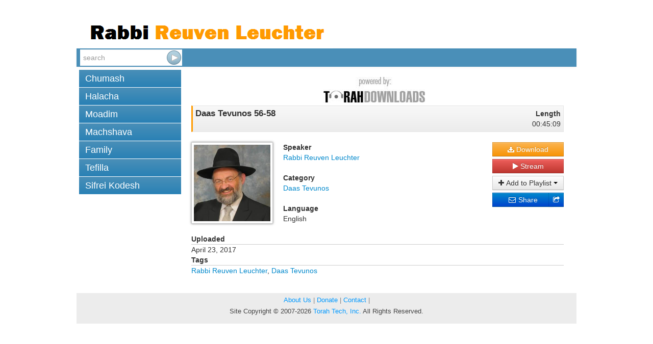

--- FILE ---
content_type: text/html; charset=utf-8
request_url: http://ravreuvenleuchter.com/shiur-1014786.html
body_size: 3775
content:
<!DOCTYPE html>
<!--[if lt IE 7]>      <html class="no-js lt-ie9 lt-ie8 lt-ie7"> <![endif]-->
<!--[if IE 7]>         <html class="no-js lt-ie9 lt-ie8"> <![endif]-->
<!--[if IE 8]>         <html class="no-js lt-ie9"> <![endif]-->
<!--[if gt IE 8]><!--> <html class="no-js"> <!--<![endif]-->
<head>
	<meta charset="utf-8">
	<meta http-equiv="X-UA-Compatible" content="IE=edge,chrome=1">
	<title>Shiur #1014786</title>
	<meta name="description" content="Rav Reuven Leuchter – Audio Shiurim">
	<meta name="viewport" content="width=device-width">
	<script>(function(w,d,u){w.readyQ=[];w.bindReadyQ=[];function p(x,y){if(x=="ready"){w.bindReadyQ.push(y);}else{w.readyQ.push(x);}};var a={ready:p,bind:p};w.$=w.jQuery=function(f){if(f===d||f===u){return a}else{p(f)}}})(window,document)</script>
	<link rel="stylesheet" href="/assets/vendor/css/bootstrap.min.css">
	<link rel="stylesheet" href="/assets/vendor/css/font-awesome.min.css">
	<!--[if IE 7]><link rel="stylesheet" href="/assets/vendor/css/font-awesome-ie7.min.css"><![endif]-->
	<link rel="stylesheet" href="/assets/skins/torahdownloads/css/main.css">
	<script src="/assets/vendor/js/modernizr-2.6.2.min.js"></script>
	<link href="//fonts.googleapis.com/css?family=Oswald" rel="stylesheet" type="text/css">
	<!--<link href="/assets/vendor/css/google-oswald.css" rel="stylesheet" type="text/css" onerror="alert('hello');" />-->
	
	
	
</head>
<body>
	<!--[if lt IE 7]>
		<p class="chromeframe">You are using an <strong>outdated</strong> browser. Please <a href="http://browsehappy.com/">upgrade your browser</a> or <a href="http://www.google.com/chromeframe/?redirect=true">activate Google Chrome Frame</a> to improve your experience.</p>
	<![endif]-->
	<div class="container" id="titlebar">
		<a href="/"><img src="/assets/logos/rabbi-reuven-leuchter.png" id="mainlogo" /></a>
	</div>
	<div class="container container-wide navbar navbar-inverse navbar-blue">
		<div style="clear:both" ></div>
		<div class="navbar-inner">
			<form id="searchForm" class="navbar-form pull-left" action="/search.html" method="GET">
				 <div class="input-append">
					<input type="search" name="q" id="searchbox" placeholder="search" value="" />
					<input type="submit" value="&nbsp;" class="btn" id="searchsubmit" />
				</div>
			</form>
		</div>
	</div>
	<div class="container">
		<div class="row">
			<div class="span4">
				<ul class="nav nav-pills nav-stacked">
					<li class=""><a href="c-6-torah.html">Chumash</a></li><li class=""><a href="c-2-halacha.html">Halacha</a></li><li class=""><a href="c-7-zemanim.html">Moadim</a></li><li class=""><a href="c-3-machshava.html">Machshava</a></li><li class=""><a href="c-1-family.html">Family</a></li><li class=""><a href="c-129-tefila.html">Tefilla</a></li><li class=""><a href="c-9-seforim.html">Sifrei Kodesh</a></li>
				</ul>				
			</div>
			<div height="150px" style="text-align: center;margin-top:15px">
			<a href="http://torahdownloads.com/" target="_blank"><img src="/assets/powered.jpg" id="powered" alt="Torah Downloads (logo)"></a>
			</div>

			<div class="span8">
				<style>
					.legend {font-weight: bold;}
					.link { margin-bottom: 10px;}
					#c_title {
						border: 1px solid #e5e5e5;
						border-left: solid 3px #ff9b00;
						padding: 5px;
						margin-top: 5px;
						background: #f8f8f8;
						background: -moz-linear-gradient(top, #f8f8f8 0%, #ececec 100%);
						background: -webkit-gradient(linear, left top, left bottom, color-stop(0%,#f8f8f8), color-stop(100%,#ececec));
						background: -webkit-linear-gradient(top, #f8f8f8 0%,#ececec 100%);
						background: -o-linear-gradient(top, #f8f8f8 0%,#ececec 100%);
						background: -ms-linear-gradient(top, #f8f8f8 0%,#ececec 100%);
						background: linear-gradient(to bottom, #f8f8f8 0%,#ececec 100%);
					}
				</style>
				<div id="shiur" class="lucida">
					<!-- 'c' = container (for easier formatting), 'l' = legend, 'v' = value -->
					<div id="c_title">
						<div style="float: left; width: 80%; text-align: left;">
							<div id="v_title" class="value" style="font-weight:bold;font-size:larger;">Daas Tevunos 56-58</div>
						</div>
						<div style="float: right; width: 20%; text-align: right;">
							<div id="l_len" class="legend">Length</div>
							<div id="v_len" class="value">00:45:09</div>
						</div>
						<div style="clear: both;"></div>
					</div>
					<br/>
					<div style="float: left;"><img src="assets/speakers/245.jpg" class="speaker-image" /></div>
					<div style="float: left">
						<div id="c_speaker">
							<div id="l_speaker" class="legend">Speaker</div>
							<div id="v_speaker" class="value"><a href="/s-245-rabbi-reuven-leuchter.html">Rabbi Reuven Leuchter</a></div>
						</div>
						<br/>
						<div id="c_cat">
							<div id="l_cat" class="legend">Category</div>
							<div id="v_cat" class="value"><a href="/c-32-daas-tevunos.html">Daas Tevunos </a></div>
						</div>
						<br/>
						<div id="c_lang">
							<div id="l_lang" class="legend">Language</div>
							<div id="v_lang" class="value">English</div>
						</div>
					</div>
					<div class="shiur-action">
						
						
						<a class="btn btn-block btn-warning" href="https://torahcdn.net/tdn/1014786.mp3"><i class="icon-download-alt"></i> Download</a>
						<a class="btn btn-block btn-danger popup-right" data-popup-options='{"width":"500","height":"350","left":"50","top":"50","scrollbars":"0"}' href="/player.html?ShiurID=1014786">
							<i class="icon-play"></i> Stream
						</a>
						<div class="btn-group btn-block">
							<button class="btn dropdown-toggle btn-block" data-toggle="dropdown"><i class="icon-plus"></i> Add to Playlist <span class="caret"></span></button>
							<ul class="dropdown-menu" id="playlist-list"></ul>
							<script>
								$(document).ready(function() {
									lists = Playlist.getListNames();
									listLocation = $('#playlist-list');
									if (Object.keys(lists).length == 0) {
										listLocation.html('<li><a href="playlists.html">Create a playlist</a>, then come back here to add to it.</li>');
										return;
									}
									for (listname in lists) {
										listLocation.append($('<li />').append($('<button/>',
										{
											class: 'btn btn-link',
											text: listname + ' - ' + lists[listname] + ' item(s)',
											click: function () {
												Playlist.getList(listname).add(1014786);
											}
										})));
									}
									listLocation.append('<li class="divider"></li><li><a href="playlists.html">Create a new playlist</a>')
								});
							</script>
						</div>
						<div class="btn-group btn-block share-links" style="position:relative">
							<!-- AddThis Button BEGIN -->
							<div style="position:absolute; left:0; right: 20px;">
							<a href="http://www.addthis.com/bookmark.php" class="addthis_button_email btn btn-block btn-primary">
								<i class="icon-envelope"></i> Share
							</a>
							</div>
							<a href="http://www.addthis.com/bookmark.php" class="addthis_button btn btn-block btn-primary">
								<i class="icon-share"></i>
							</a>
							<script type="text/javascript">
								var addthis_config = {"ui_click": true};
								var addthis_share = {"title": "TorahDownloads - Daas Tevunos 56-58", "email_template": "share_shiur",
									"email_vars": { "shiur_name": "Daas Tevunos 56-58", "speaker_name": "Rabbi Reuven Leuchter" }
								};
							</script>
							<script type="text/javascript" src="//s7.addthis.com/js/300/addthis_widget.js#pubid=ra-5121bb1c3c47c203"></script>
							<!-- AddThis Button END -->
						</div>
					</div>
					<div style="clear: both;"></div>
					
					
					<div id="c_details">
						<div id="l_desc" class="legend">Uploaded</div>
						<div style="border-bottom: solid 1px #ccc;"></div>
						<div id="v_cat" class="value">April 23, 2017</div>			
					</div>
					<div id="c_tags">
						<div id="l_tags" class="legend">Tags</div>
						<div style="border-bottom: solid 1px #ccc;"></div>
						<div id="v_tags" class="value"><div id='tags'><a href='s-245-rabbi-reuven-leuchter.html'>Rabbi Reuven Leuchter</a>, <a href='c-32-daas-tevunos.html'>Daas Tevunos </a></div></div>
					</div>
					<br/>
					
				</div>
			</div>
		</div>
	</div>
	<footer id="page_footer" class="container container-wide">
		<p style="text-align:center;line-height:12px;font-size:10pt;font-family:Calibri,sans-serif;color:gray">
			<a href="/about-us.html" style="color:#0099ff;text-decoration:none">About Us</a> |
			<a href="https://www.torah.tech/donations.html" target="_blank" style="color:#0099ff;text-decoration:none">Donate</a> |
			<a href="http://www.torahdownloads.com/contact.html" target="_blank" style="color:#0099ff;text-decoration:none">Contact</a> |
		</p>
		<p style="text-align:center; line-height:12px; word-spacing:0px; font-size:10pt; font-family:Calibri,sans-serif; color:#444444">
			Site Copyright &copy; 2007-2026 <a href="https://www.torah.tech" target="_blank" style="color:#0099ff;text-decoration:none">Torah Tech, Inc.</a> All Rights Reserved.
		</p>
	</footer>

	<script type="text/javascript" src="//ajax.googleapis.com/ajax/libs/jquery/1.9.1/jquery.min.js"></script>
<script type="text/javascript" src="/assets/vendor/js/bootstrap.min.js"></script>
<script type="text/javascript" src="/assets/vendor/js/bootbox.min.js"></script>
<script type="text/javascript" src="/assets/vendor/js/jquery.popupsdoneright.js"></script>
<script >
window.jQuery || document.write('<script src="/assets/vendor/js/jquery-1.9.1.min.js"><\/script>')
</script>

<script type="text/javascript" src="/assets/app/js/playlist.js"></script>
	<!--[if lt IE 7 ]>
		<script src="//ajax.googleapis.com/ajax/libs/chrome-frame/1.0.3/CFInstall.min.js"></script>
		<script>window.attachEvent('onload',function(){CFInstall.check({mode:'overlay'})})</script>
	<![endif]-->
<script>(function($,d){$.each(readyQ,function(i,f){$(f)});$.each(bindReadyQ,function(i,f){$(d).bind("ready",f)})})(jQuery,document)</script>
	<script defer src="https://static.cloudflareinsights.com/beacon.min.js/vcd15cbe7772f49c399c6a5babf22c1241717689176015" integrity="sha512-ZpsOmlRQV6y907TI0dKBHq9Md29nnaEIPlkf84rnaERnq6zvWvPUqr2ft8M1aS28oN72PdrCzSjY4U6VaAw1EQ==" data-cf-beacon='{"version":"2024.11.0","token":"dd02f9e242e044ee9343b2837c9eaeaa","r":1,"server_timing":{"name":{"cfCacheStatus":true,"cfEdge":true,"cfExtPri":true,"cfL4":true,"cfOrigin":true,"cfSpeedBrain":true},"location_startswith":null}}' crossorigin="anonymous"></script>
</body>
</html>


--- FILE ---
content_type: text/css
request_url: http://ravreuvenleuchter.com/assets/skins/torahdownloads/css/main.css
body_size: 3322
content:
body { min-width: 980px; }

/* BOOTSTRAP ADDITIONS */
.container-wide{
	width: 980px;
}

.visuallyhidden {
	border: 0;
	clip: rect(0 0 0 0);
	height: 1px;
	margin: -1px;
	overflow: hidden;
	padding: 0;
	position: absolute;
	width: 1px;
}

/* HEADER */
#titlebar {
	height: 91px;
}
#mainlogo {
	float: left;
	padding: 35px 0 0;
}
#ymflogo {
	padding: 11px 5px 0 0;
}
#projectof {
	padding: 61px 11px 0 0;
}

.navbar-blue {
	color: #fff;
	margin-bottom: 5px;
}

.navbar-blue .navbar-inner {
	background: #4a8fb8;
	/* Override */
	min-height: 36px;
	border: none;
}

#searchForm {
	padding-right: 10px;
}

.navbar-blue .navbar-form .input-append {
	margin-top: 2px;
	margin-bottom: 1px;
}
.navbar-form input[type=search]{
	padding: 6px 6px;
	border: none;
	width: 157px;
}
.navbar-form input[type=submit] {
	height: 32px;
	width: 32px;
	background:#fff url('../images/search-go.png') scroll no-repeat center center;
	box-shadow: inset 0 1px 1px rgba(0, 0, 0, 0.075);
	border: none;
}
.navbar-blue .nav > li > a {
	color: #fff;
	text-transform: uppercase;
	font-family: 'Oswald', sans-serif;
	margin: 9px 10px 4px;
	padding: 0;
}
.navbar-blue .nav > li.overline > a:hover {
	border-top: 2px solid #ff9b00;
	margin-top: 7px;
}

.navbar-blue .nav li.dropdown.open>.dropdown-toggle,
.navbar-blue .nav li.dropdown.active>.dropdown-toggle,
.navbar-blue .nav li.dropdown.open.active>.dropdown-toggle {
	color: inherit;
	background: inherit;
}

#parsha-box ul {
	background-color: rgba(255, 255, 255, 0.8);
	right: -6px;
	padding: 1px 1px 5px;
	
}
#parsha-box .nav-header {
	color: white;
	font-weight: bold;
	background-color: rgba(255, 155, 0, 0.8);
	text-shadow: 1px 1px 2px rgba(0, 0, 0, 0.3);
	font-size: 12px;
	
	border-radius: 4px 4px 0 0;
	border-bottom: 1px solid #DBA756;
	margin-bottom: 1px;
}

.nav-pills.nav-stacked > li > a {
	margin: 1px 0;
}

.nav-pills.nav-stacked > li > a {
	background: #4a8fb8; /* Old browsers */
	background: -moz-linear-gradient(top, #4a8fb8 0%, #2981b5 99%); /* FF3.6+ */
	background: -webkit-gradient(linear, left top, left bottom, color-stop(0%,#4a8fb8), color-stop(99%,#2981b5)); /* Chrome,Safari4+ */
	background: -webkit-linear-gradient(top, #4a8fb8 0%,#2981b5 99%); /* Chrome10+,Safari5.1+ */
	background: -o-linear-gradient(top, #4a8fb8 0%,#2981b5 99%); /* Opera 11.10+ */
	background: -ms-linear-gradient(top, #4a8fb8 0%,#2981b5 99%); /* IE10+ */
	background: linear-gradient(to bottom, #4a8fb8 0%,#2981b5 99%); /* W3C */
	filter: progid:DXImageTransform.Microsoft.gradient( startColorstr='#4a8fb8', endColorstr='#2981b5',GradientType=0 ); /* IE6-9 */
	
	color: #fff;
	font-family: Oswald Light, sans-serif;
	font-size: 18px;
	line-height: 18px;
	
	-webkit-border-radius: 0;
	   -moz-border-radius: 0;
	        border-radius: 0;
}
.navbar-inner{
	padding-left: 7px;
	
}
.span4{
width:200px;
margin-left:5px;	
}
.span8{
width:730px;
	
}

.nav-pills.nav-stacked > li:hover, .nav-pills.nav-stacked > li.selected {
	border-left: 2px solid #ff9b00;
	padding-left: 3px;
	margin-left: -5px;
}

/* Footer */
#page_footer {
	background: #ececec;
	padding: 8px 0;
	margin: 1em auto;
}

/* Home Page */
.features {
	font-family: Oswald, sans-serif;
	font-size: 20px;
	line-height: 23px;
	color: #4aa385;
}
.features p {
	padding: 3px 23px;
	/*background: transparent url('../images/brace.gif') no-repeat center left;*/
	background: transparent url("[data-uri]") no-repeat center left;
}

/* Speaker List */
#alphashortcutlist {
	float:right;
	margin: -45px 7px 0 0;
	background: #EAEAEA;
	padding: 3px;
	border-radius: 4px;
}
#alphashortcutlist.affix {
	margin: 10px 0 0 308px;
	top: 0;
}
#alphashortcutlist a, #alphashortcutlist a:visited {
	font-family: Consolas;
	color: #00d;
	text-decoration: none;
	padding-right: 5px;
}
#alphashortcutlist a:hover {
	color: #06f;
}
#alphashortcutlist a:last-child {
	padding-right: 0;
}
#entitylist_Speakers a.backtotop {

	text-decoration:underline;
}

/* Shiur List */
.shiur-list th, .shiur-list td {
	vertical-align: middle;
}

/* Shiur Page */
.speaker-image {
	box-shadow: 0 0 4px rgba(0, 0, 0, 0.5);
	padding: 4px;
	border: 1px solid #CBCBCB;
}
#shiur .speaker-image {
	width: 150px;
	float: left;
	margin-right: 20px;
	margin-bottom: 20px;
}
.shiur-action {
	display:block;
	margin-bottom: 6px;
	float: right;
	width:140px;
}
.shiur-action .btn {
	padding: 3px 8px;
}
/*.shiur-action .btn-primary:first-child {
	width: 80px;
	text-align: left;
}*/
.shiur-action .btn-primary i {
	width: 16px;
	display: inline-block;
}
.shiur-action .share-links .btn > span {
	display: inline-block !important;
	float: left;
}
.shiur-action  .addthis_button_email {
	width: auto !important;
}
.shiur-action .addthis_button {
	width: 30px;
	float: right;
	box-sizing: border-box;
	padding-left: 0;
	padding-right: 0;
	text-align: center;
}

/* This looks like a bug in bootstrap?? */
.btn-group.btn-block + .btn-group.btn-block {
	margin-left: 0;
}

/* We are using buttons in our dropdowns, where bootstrap only has styles for links, so those styles are copied here. */
.dropdown-menu > li > .btn-link {
	display: block;
	padding: 3px 20px;
	clear: both;
	font-weight: normal;
	line-height: 20px;
	color: #333;
	white-space: nowrap;
	
	width: 100%;
	text-align: left;
}
.dropdown-menu li>.btn-link:hover, .dropdown-menu li>.btn-link:focus {
	text-decoration: none;
	color: white;
	background-color: #0081C2;
	background-image: -moz-linear-gradient(top, #08C, #0077B3);
	background-image: -webkit-gradient(linear, 0 0, 0 100%, from(#08C), to(#0077B3));
	background-image: -webkit-linear-gradient(top, #08C, #0077B3);
	background-image: -o-linear-gradient(top, #08C, #0077B3);
	background-image: linear-gradient(to bottom, #08C, #0077B3);
	background-repeat: repeat-x;
	filter: progid:DXImageTransform.Microsoft.gradient(startColorstr='#ff0088cc', endColorstr='#ff0077b3', GradientType=0);
}

/* Speaker Page */
.category_filter_box  {
	border-bottom: 2px solid #cccccc ;
	border-top: 2px solid #cccccc ;
	vertical-align: middle;
}
.category_filter_box select {
	width: auto;
	margin:5px;
	vertical-align: middle;
}

/* Streaming Player */
#tl-player {
	min-width: 430px;
	width: 100%;
	min-height: 200px;
}
#tl-player-info {
	height: 130px;
	border: 1px solid #ccc;
	padding: 13px 16px;
	position: relative;
}
#tl-player-poster {
	max-width: 100px;
	max-height: 100px;
	float: right;
}
#tl-player-info-inner {
	position: absolute;
	bottom: 13px;
}
#tl-player-info-speaker {
	margin-bottom: .5em;
}

.jp-progress-slider {
	background: #CBCBCB;
	border: 1px solid #CBCBCB;
	border-top: none;
	height: 8px !important;
}
.jp-progress-slider .ui-slider-range {
	background-color: #09E;
}
.jp-progress-slider .ui-slider-handle {
	left: 0.5%;
	background-color: white;
	border: 6px solid #999;
	box-shadow: white 0px 0px 4px 2px;
	border-radius: 15px;
	width: 6px !important;
	height: 6px !important;
	outline: none;
}
.jp-progress-slider .ui-slider-handle:hover {
	box-shadow: rgba(0, 63, 127, 0.6) 0px 0px 4px 2px;
}

.jp-volume-box {
	display: inline-block;
	width: 60px;
}
.jp-volume-slider {
	background: #ccc;
	height: 6px !important;
}
.jp-volume-slider .ui-slider-range {
	background-color: #09E;
}
.jp-volume-slider .ui-slider-handle {
	width: 6px !important;
	height: 16px !important;
	outline: none;
	background: #999;
	margin-left: -3px !important;
}

/* PLAYLIST STYLES - TODO!!! */
div.jp-playlist {
	width:100%;
	background-color:#ccc;
	border-top:1px solid #009be3;
}
div.jp-type-single div.jp-title,
div.jp-type-playlist div.jp-title,
div.jp-type-single div.jp-playlist {
	border-top:none;
}
div.jp-title ul,
div.jp-playlist ul {
	list-style-type:none;
	margin:0;
	padding:0 20px;
	font-size:.72em;
}

div.jp-title li {
	padding:5px 0;
	font-weight:bold;
}
div.jp-playlist li {
	padding:5px 0 4px 20px;
	border-bottom:1px solid #eee;
}

div.jp-playlist li div {
	display:inline;
}

/* Note that the first-child (IE6) and last-child (IE6/7/8) selectors do not work on IE */

div.jp-type-playlist div.jp-playlist li:last-child {
	padding:5px 0 5px 20px;
	border-bottom:none;
}
div.jp-type-playlist div.jp-playlist li.jp-playlist-current {
	list-style-type:square;
	list-style-position:inside;
	padding-left:7px;
}
div.jp-type-playlist div.jp-playlist a {
	color: #333;
	text-decoration: none;
}
div.jp-type-playlist div.jp-playlist a:hover {
	color:#0d88c1;
}
div.jp-type-playlist div.jp-playlist a.jp-playlist-current {
	color:#0d88c1;
}

div.jp-type-playlist div.jp-playlist a.jp-playlist-item-remove {
	float:right;
	display:inline;
	text-align:right;
	margin-right:10px;
	font-weight:bold;
	color:#666;
}
div.jp-type-playlist div.jp-playlist a.jp-playlist-item-remove:hover {
	color:#0d88c1;
}
div.jp-type-playlist div.jp-playlist span.jp-free-media {
	float:right;
	display:inline;
	text-align:right;
	margin-right:10px;
}
div.jp-type-playlist div.jp-playlist span.jp-free-media a{
	color:#666;
}
div.jp-type-playlist div.jp-playlist span.jp-free-media a:hover{
	color:#0d88c1;
}
/* END PLAYLIST STYLES */

.btn-flat {
	border: none;
}

#tl-player-buttons {
	height: 30px;
	border: 1px solid #CBCBCB;
	border-top: none;
	background: #f6f6f6;
	margin:0;
}
#tl-player-buttons .btn {
	color: #999;
	
	padding: 2px;
	margin: 2px;
	line-height: 22px;
}
#tl-player-buttons .btn:hover, #tl-player-buttons .btn:focus {
	color: #09f;
	text-decoration: none;
	outline:none;
}
.btn.btn-playlist-show-hide {
	padding: 4px 12px;
	color: #3d9400;
}
.btn.btn-playlist-show-hide.active {
	background-color: whiteSmoke;
}
.btn-playlist-show-hide .icon-chevron-down {
	display: none;
}
.btn-playlist-show-hide .icon-chevron-up {
	display: inline;
}
.btn-playlist-show-hide.collapsed .icon-chevron-down {
	display: inline;
}
.btn-playlist-show-hide.collapsed .icon-chevron-up {
	display: none;
}

/* Playlists */
.playlist-list {
	border: 2px solid #666;
	padding: 1em;
}
.playlist-list details /*, .playlist-list summary*/ {
	display: block;
	border: 1px solid #ccf;
	padding: 6px;
	margin-bottom: 1em;
	border-radius: 3px;
}
.playlist-list summary {
	height: 30px;
	line-height: 30px;
	cursor: pointer;
}
.playlist-list summary:focus {
	outline: none;
}

.accordion-heading h3 {
	margin: 0;
	font-size: 20px;
}